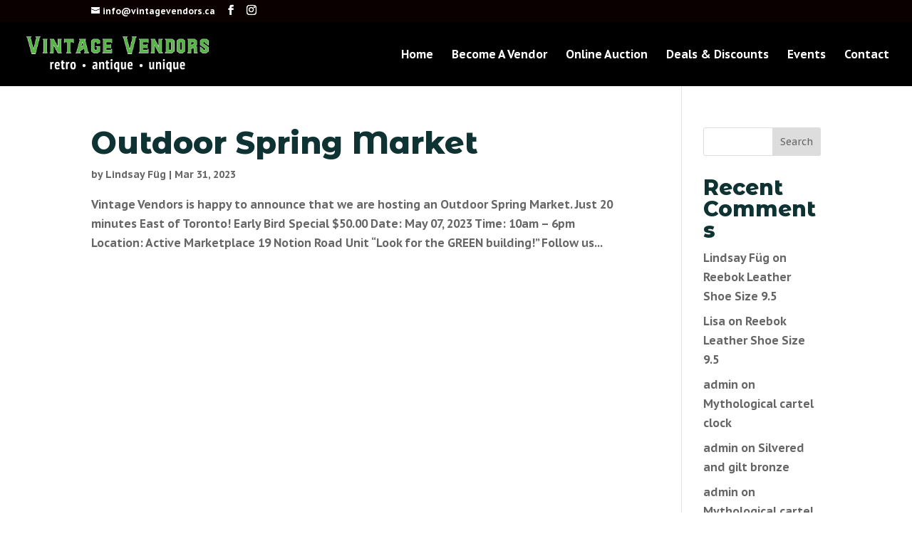

--- FILE ---
content_type: text/css
request_url: https://vintagevendors.ca/wp-content/uploads/maxmegamenu/style.css?ver=14b0b2
body_size: 20
content:
@charset "UTF-8";

/** THIS FILE IS AUTOMATICALLY GENERATED - DO NOT MAKE MANUAL EDITS! **/
/** Custom CSS should be added to Mega Menu > Menu Themes > Custom Styling **/

.mega-menu-last-modified-1760896754 { content: 'Sunday 19th October 2025 17:59:14 UTC'; }

.wp-block {}

--- FILE ---
content_type: text/css
request_url: https://vintagevendors.ca/wp-content/et-cache/global/et-divi-customizer-global.min.css?ver=1769161785
body_size: 162
content:
#main-header{background-color:#000!important;border-bottom:none!important;box-shadow:none!important}#top-header{background-color:#57b547!important;color:#fff!important}#top-header a{color:#fff!important}#main-header .nav li a{color:#fff!important}#main-header .nav li a:hover{color:#57b547!important}.et_mobile_menu{background-color:#000!important}.et_mobile_menu li a{color:#fff!important}.et_mobile_menu li a:hover{color:#57b547!important}.et_mobile_menu ul.sub-menu{background-color:#111!important}@media (max-width:980px){#main-header{position:relative;z-index:1000}.et_header_style_centered #et-top-navigation{display:block;text-align:center;margin-top:15px;clear:both}.et_header_style_centered .mobile_menu_bar{display:block;position:relative;margin:15px auto 0 auto;float:none;text-align:center}.et_header_style_left #et-top-navigation{margin-top:10px;clear:both}#logo{display:block;margin:0 auto}}.mobile_menu_bar span,.mobile_menu_bar span::before,.mobile_menu_bar span::after{background-color:#57b547!important}.mobile_menu_bar span::before,.mobile_menu_bar span::after{content:"";display:block}.et_mobile_menu{max-height:0;overflow:hidden;transition:max-height 0.4s ease-in-out}.mobile_nav.opened .et_mobile_menu{max-height:1000px}